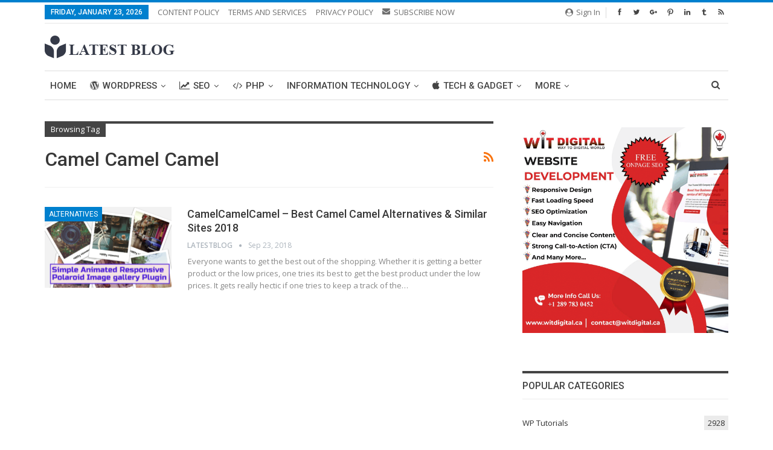

--- FILE ---
content_type: text/html; charset=utf-8
request_url: https://www.google.com/recaptcha/api2/aframe
body_size: 267
content:
<!DOCTYPE HTML><html><head><meta http-equiv="content-type" content="text/html; charset=UTF-8"></head><body><script nonce="ufNxCtQyJcf_4PLO2RkA7w">/** Anti-fraud and anti-abuse applications only. See google.com/recaptcha */ try{var clients={'sodar':'https://pagead2.googlesyndication.com/pagead/sodar?'};window.addEventListener("message",function(a){try{if(a.source===window.parent){var b=JSON.parse(a.data);var c=clients[b['id']];if(c){var d=document.createElement('img');d.src=c+b['params']+'&rc='+(localStorage.getItem("rc::a")?sessionStorage.getItem("rc::b"):"");window.document.body.appendChild(d);sessionStorage.setItem("rc::e",parseInt(sessionStorage.getItem("rc::e")||0)+1);localStorage.setItem("rc::h",'1769204797742');}}}catch(b){}});window.parent.postMessage("_grecaptcha_ready", "*");}catch(b){}</script></body></html>